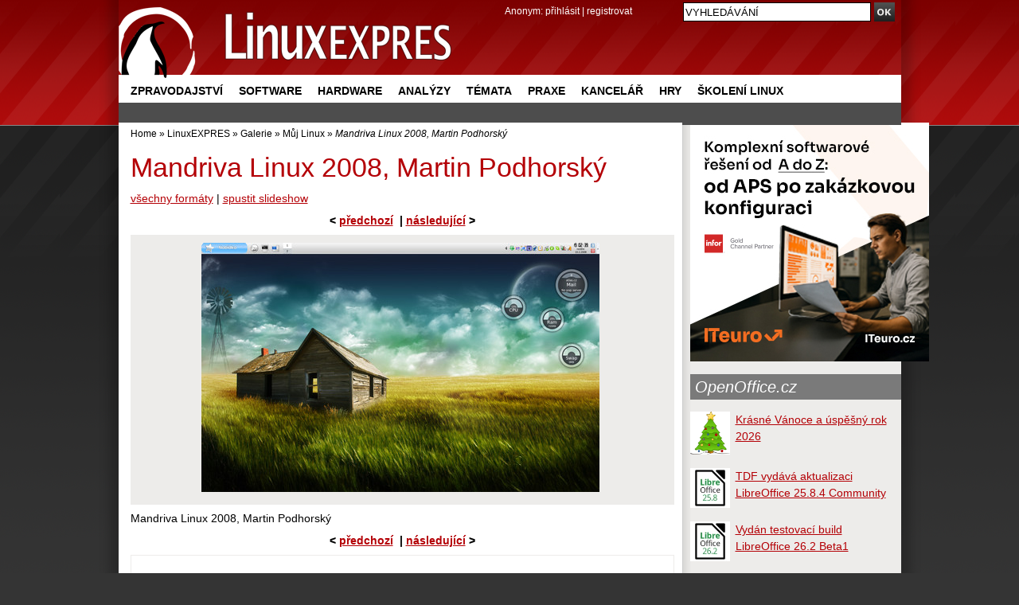

--- FILE ---
content_type: text/html; charset=UTF-8
request_url: https://www.linuxexpres.cz/img_full/mandriva-linux-2008-martin?id_album=33
body_size: 6489
content:
<!DOCTYPE html>
<html itemscope itemtype="http://schema.org/Article" lang="cs"
xmlns:og="//opengraphprotocol.org/schema/">
<script src='https://www.google.com/recaptcha/api.js' async defer></script>
<head>
<script type="text/javascript">


  (function(i,s,o,g,r,a,m){i['GoogleAnalyticsObject']=r;i[r]=i[r]||function(){
  (i[r].q=i[r].q||[]).push(arguments)},i[r].l=1*new Date();a=s.createElement(o),
  m=s.getElementsByTagName(o)[0];a.async=1;a.src=g;m.parentNode.insertBefore(a,m)
  })(window,document,'script','//www.google-analytics.com/analytics.js','ga');

  ga('create', 'UA-152437-48', 'linuxexpres.cz',{siteSpeedSampleRate: 10});
   
               

 
  </script>
<!-- od 2.6.2023 -->
<!-- Google tag (gtag.js) -->
<script async src="https://www.googletagmanager.com/gtag/js?id=G-ZET1RG7G3H"></script>
<script>
window.dataLayer = window.dataLayer || [];
function gtag(){dataLayer.push(arguments);}
gtag('js', new Date());
gtag('config', 'G-ZET1RG7G3H');
</script>  
<meta charset="utf-8" />  
<meta http-equiv="content-type" content="text/html; charset=UTF-8" />
<meta name="robots" content="index,follow" />
<meta name="keywords" content="linux, časopis, magazín" />
<meta name="description" content="Opravdový linuxový magazín. Naleznete zde recenze, návody a informace o software a hardware." />
<meta name="rating" content="general" />
<meta name="author" content="CCB, spol. s r.o." /> 
<meta name="generator" content="Marwel" />
<meta name="alexaVerifyID" content="gQYss0M3qZ-_t097Op16dL_fXiQ" />
<title>Linux E X P R E S</title>
<link href="https://www.linuxexpres.cz/favicon.ico" rel="SHORTCUT ICON" />
<!--link rel="stylesheet" href="https://www.linuxexpres.cz/themes/le/css/main.css?2014131450"     type="text/css" media="screen, projection" /-->
<link rel="stylesheet" href="https://www.linuxexpres.cz/themes/le/css/main.css?2021060814"     type="text/css" media="screen, projection" />
<link rel="stylesheet" href="https://www.linuxexpres.cz/themes/le/css/inline.css?0206101144"     type="text/css" media="screen, projection" />
<link rel="stylesheet" href="https://www.linuxexpres.cz/themes/le/css/print.css"    type="text/css" media="print" />
<link rel="stylesheet" href="https://www.linuxexpres.cz/themes/le/css/handheld.css" type="text/css" media="handheld" />
<link rel="stylesheet" href="https://www.linuxexpres.cz/themes/le/js/syntaxhighlighter/styles/shCoreDefault.css" type="text/css" />
<link rel="stylesheet" href="https://www.linuxexpres.cz/themes/le/js/syntaxhighlighter/styles/shThemeDefault.css" type="text/css" />
<link rel="stylesheet" href="https://www.linuxexpres.cz/themes/le/js/calendar/calendar-blue.css" type="text/css" />
<link rel="alternate" title="RSS - články" href="https://www.linuxexpres.cz/rss/clanky" type="application/rss+xml" />
<link rel="alternate" title="RSS - novinky" href="https://www.linuxexpres.cz/rss/novinky" type="application/rss+xml" />
<link rel="alternate" title="RSS - blog"   href="https://www.linuxexpres.cz/rss/blog" type="application/rss+xml" />
<link rel="alternate" title="RSS - komentáře" href="https://www.linuxexpres.cz/rss/diskuze" type="application/rss+xml" />
<script type="text/javascript" src="https://www.linuxexpres.cz/themes/le/js/scriptaculous/lib/prototype.js"></script>
<script type="text/javascript" src="https://www.linuxexpres.cz/themes/le/js/scriptaculous/scriptaculous.js"></script>
<script type="text/javascript" src="https://www.linuxexpres.cz/themes/le/js/qcm/qcm.js"></script>
<script type="text/javascript" src="https://www.linuxexpres.cz/themes/le/js/global.js?0407111356"></script>
<script type="text/javascript" src="https://www.linuxexpres.cz/themes/le/js/flashcontrol/swfobject.js"></script>
<script type="text/javascript" src="https://www.linuxexpres.cz/themes/le/js/syntaxhighlighter/scripts/shCore.js"></script>
<script type="text/javascript" src="https://www.linuxexpres.cz/themes/le/js/syntaxhighlighter/scripts/shBrushBash.js"></script>
<script type="text/javascript" src="https://www.linuxexpres.cz/themes/le/js/syntaxhighlighter/scripts/shBrushAS3.js"></script>
<script type="text/javascript" src="https://www.linuxexpres.cz/themes/le/js/syntaxhighlighter/scripts/shBrushPhp.js"></script>
<script type="text/javascript" src="https://www.linuxexpres.cz/themes/le/js/syntaxhighlighter/scripts/shBrushSql.js"></script>
<script type="text/javascript" src="https://www.linuxexpres.cz/themes/le/js/syntaxhighlighter/scripts/shBrushXml.js"></script>
<script type="text/javascript" src="https://www.linuxexpres.cz/themes/le/js/calendar/calendar.js"></script>
<script type="text/javascript" src="https://www.linuxexpres.cz/themes/le/js/calendar/calendar-setup.js"></script>
<script type="text/javascript" src="https://www.linuxexpres.cz/themes/le/js/calendar/lang/calendar-cs.js"></script>
<script type="text/javascript" src="https://apis.google.com/js/plusone.js"></script>
<script type="text/javascript">
    <!--
    //--></script><script type="text/javascript"><!--
    //-->
    Cookie.init({name: 'jscoockies'}, {});
    var ads = [];
    </script>
<meta itemprop="name" content="" />
<meta itemprop="description" content="" />
<meta itemprop="image" content="">
<script type="text/javascript">
      document.observe("dom:loaded", function () {
        $$(".banner-info").each(function (banner) {
          banner.observe("click", function () {
            //window.location.href = atob(this.readAttribute("data-info"));
            window.open(atob(this.readAttribute("data-info")));
          });
        });
      });
    </script>
</head>
<body id="www-linuxexpres-cz">
<div class="leaderbord">
</div>     <div class="mainbody">
<div id="all">
<div id="wrapper">
<header>
<a href="#content" class="hidden-nav" title="" accesskey="s">přejít na obsah</a>
<a href="#menu" class="hidden-nav1" title="Přejít na navigaci" >přejít na navigaci</a>
<h1 id="logo"><a href="https://www.linuxexpres.cz"><span>Linux E X P R E S</span></a></h1>
<div id="row-site-navigation">
<nav>
<ul class="level1">
<li class=" first ">
<a href="https://www.linuxexpres.cz/zpravodajstvi" title="Zpravodajství" class="zpravodajstvi">Zpravodajství</a>
</li>
<li class=" e ">
<a href="https://www.linuxexpres.cz/software" title="Software" class="software">Software</a>
</li>
<li class=" o ">
<a href="https://www.linuxexpres.cz/hardware" title="Hardware" class="hardware">Hardware</a>
</li>
<li class=" e ">
<a href="https://www.linuxexpres.cz/analyza" title="Analýzy" class="analyza">Analýzy</a>
</li>
<li class=" o ">
<a href="https://www.linuxexpres.cz/temata" title="Témata" class="temata">Témata</a>
</li>
<li class=" e ">
<a href="https://www.linuxexpres.cz/praxe" title="Praxe" class="praxe">Praxe</a>
</li>
<li class=" o ">
<a href="https://www.linuxexpres.cz/kancelar" title="Kancelář" class="kancelar">Kancelář</a>
</li>
<li class=" e ">
<a href="https://www.linuxexpres.cz/hry" title="Hry" class="hry">Hry</a>
</li>
<li class=" o ">
<a href="https://www.linuxexpres.cz" title="Školení Linux" class="obchod-liberix-cz">Školení Linux</a>
</li>
</ul>
</nav>
</div>
<div id="reklama-top">
</div>
<div id="user-block">
<div>
<span>
Anonym:
</span>
<a href="https://www.linuxexpres.cz/user.php">přihlásit</a> | <a href="https://www.linuxexpres.cz/register.php">registrovat</a>
</div>
</div>
</header>
<div class="wrappercon">
<div id="main">
<div class="middle">
<div class="column-in" id="content">
<div id="main-content-center">
<div class="breadcrumb">
<a href="https://www.linuxexpres.cz" title="Zobrazit titulní stránku">Home</a>
&raquo;
<a href="/o-webu" title="Zpět na článek: LinuxEXPRES">LinuxEXPRES</a>
&raquo;
<a href="/modules/obscura" title="Zpět na článek: Galerie">Galerie</a>
&raquo;
<a href="https://www.linuxexpres.cz/album/muj-linux" title="Zpět na článek: Můj Linux">Můj Linux</a>
&raquo;
<span title="Aktuální článek:"><em>Mandriva Linux 2008, Martin Podhorský</em></span>
</div>
<article>
<!--Sklik-kontext-start -->
<!-- google_ad_section_start -->
<div id="ocontent">
<h2>Mandriva Linux 2008, Martin Podhorský</h2>      <p class="poptions">
<a href="https://www.linuxexpres.cz/photo_formats/mandriva-linux-2008-martin?retUrl=https%3A%2F%2Fwww.linuxexpres.cz%2Fimg_full%2Fmandriva-linux-2008-martin%3Fid_album%3D33">všechny formáty</a> |
<a href="https://www.linuxexpres.cz/modules/obscura/album_slideshow.php?id_album=33&retUrl=https%3A%2F%2Fwww.linuxexpres.cz%2Fimg_full%2Fmandriva-linux-2008-martin%3Fid_album%3D33">spustit slideshow</a>
</p>
<p class="prevnext">
<span class="prev">&lt;&nbsp;</span><a class="prev" href="https://www.linuxexpres.cz/img_full/mandriva-linux-2008-0-miroslav?id_album=33">předchozí</a>  &nbsp;|&nbsp;<a class="next" href="https://www.linuxexpres.cz/img_full/ubuntu-8-04-gabriel-cenkei?id_album=33">následující</a><span class="next">&nbsp;&gt;</span>
</p>        
<div class="photoblock">
<a href="https://www.linuxexpres.cz/img_full/ubuntu-8-04-gabriel-cenkei?id_album=33"><img src="https://www.linuxexpres.cz/uploads/gallery/popup/130.jpg" alt="Mandriva Linux 2008, Martin Podhorský" /></a>
</div>   
<p class="short_descr">Mandriva Linux 2008, Martin Podhorský</p>
<p class="prevnext">
<span class="prev">&lt;&nbsp;</span><a class="prev" href="https://www.linuxexpres.cz/img_full/mandriva-linux-2008-0-miroslav?id_album=33">předchozí</a>  &nbsp;|&nbsp;<a class="next" href="https://www.linuxexpres.cz/img_full/ubuntu-8-04-gabriel-cenkei?id_album=33">následující</a><span class="next">&nbsp;&gt;</span>
</p>        
<div class="nearphoto">
<span class="pname ">
<a class="img" href="https://www.linuxexpres.cz/img_full/mandriva-linux-2008-1-2?id_album=33"><img src="https://www.linuxexpres.cz/uploads/gallery/small/138.jpg" alt="Mandriva Linux 2008.1 PowerPack x64, Martin Huněk" width="95" height="95" /></a>
</span>
<span class="pname ">
<a class="img" href="https://www.linuxexpres.cz/img_full/mandriva-linux-2008-1-1?id_album=33"><img src="https://www.linuxexpres.cz/uploads/gallery/small/137.jpg" alt="Mandriva Linux 2008.1 PowerPack x64, Martin Huněk" width="95" height="95" /></a>
</span>
<span class="pname ">
<a class="img" href="https://www.linuxexpres.cz/img_full/ubuntu-8-04-1-pavel-zak-1?id_album=33"><img src="https://www.linuxexpres.cz/uploads/gallery/small/136.jpg" alt="Ubuntu 8.04.1, Pavel Žák" width="95" height="95" /></a>
</span>
<span class="pname ">
<a class="img" href="https://www.linuxexpres.cz/img_full/ubuntu-8-04-1-pavel-zak?id_album=33"><img src="https://www.linuxexpres.cz/uploads/gallery/small/135.jpg" alt="Ubuntu 8.04.1, Pavel Žák" width="95" height="95" /></a>
</span>
<span class="pname ">
<a class="img" href="https://www.linuxexpres.cz/img_full/mandriva-linux-2008-1-free?id_album=33"><img src="https://www.linuxexpres.cz/uploads/gallery/small/134.jpg" alt="Mandriva Linux 2008.1 Free, Libor Polk" width="95" height="95" /></a>
</span>
<span class="pname ">
<a class="img" href="https://www.linuxexpres.cz/img_full/mandriva-linux-2008-martin-1?id_album=33"><img src="https://www.linuxexpres.cz/uploads/gallery/small/133.jpg" alt="Mandriva Linux 2008, Martin Podhorský" width="95" height="95" /></a>
</span>
<span class="pname ">
<a class="img" href="https://www.linuxexpres.cz/img_full/ubuntu-8-04-jaroslav-slezak?id_album=33"><img src="https://www.linuxexpres.cz/uploads/gallery/small/132.jpg" alt="Ubuntu 8.04, Jaroslav Slezák" width="95" height="95" /></a>
</span>
<span class="pname ">
<a class="img" href="https://www.linuxexpres.cz/img_full/mandriva-linux-2008-0-miroslav?id_album=33"><img src="https://www.linuxexpres.cz/uploads/gallery/small/131.jpg" alt="Mandriva Linux 2008.0, Miroslav Cyroň" width="95" height="95" /></a>
</span>
<span class="pname current_photo">
<a class="img" href="https://www.linuxexpres.cz/img_full/mandriva-linux-2008-martin?id_album=33"><img src="https://www.linuxexpres.cz/uploads/gallery/small/130.jpg" alt="Mandriva Linux 2008, Martin Podhorský" width="95" height="95" /></a>
</span>
<span class="pname ">
<a class="img" href="https://www.linuxexpres.cz/img_full/ubuntu-8-04-gabriel-cenkei?id_album=33"><img src="https://www.linuxexpres.cz/uploads/gallery/small/129.jpg" alt="Ubuntu 8.04, Gabriel Čenkei" width="95" height="95" /></a>
</span>
<span class="pname ">
<a class="img" href="https://www.linuxexpres.cz/img_full/mandriva-linux-2008-1-oliver?id_album=33"><img src="https://www.linuxexpres.cz/uploads/gallery/small/128.jpg" alt="Mandriva Linux 2008.1, Oliver Leško" width="95" height="95" /></a>
</span>
<span class="pname ">
<a class="img" href="https://www.linuxexpres.cz/img_full/mandriva-2008-free-ondrej-1?id_album=33"><img src="https://www.linuxexpres.cz/uploads/gallery/small/127.jpg" alt="Mandriva 2008 Free, Ondřej Babka" width="95" height="95" /></a>
</span>
<span class="pname ">
<a class="img" href="https://www.linuxexpres.cz/img_full/ubuntu-8-04-jaroslav-krocil?id_album=33"><img src="https://www.linuxexpres.cz/uploads/gallery/small/126.jpg" alt="Ubuntu 8.04, Jaroslav Kročil" width="95" height="95" /></a>
</span>
<span class="pname ">
<a class="img" href="https://www.linuxexpres.cz/img_full/kubuntu-8-04-jiri-vosecek?id_album=33"><img src="https://www.linuxexpres.cz/uploads/gallery/small/125.jpg" alt="Kubuntu 8.04, Jiří Voseček" width="95" height="95" /></a>
</span>
<span class="pname ">
<a class="img" href="https://www.linuxexpres.cz/img_full/ubuntu-8-04-peter-paska?id_album=33"><img src="https://www.linuxexpres.cz/uploads/gallery/small/124.jpg" alt="Ubuntu 8.04, Peter Paška" width="95" height="95" /></a>
</span>
<span class="pname ">
<a class="img" href="https://www.linuxexpres.cz/img_full/mandriva-linux-2008-1-ales?id_album=33"><img src="https://www.linuxexpres.cz/uploads/gallery/small/123.jpg" alt="Mandriva Linux 2008.1, Aleš Černý" width="95" height="95" /></a>
</span>
<span class="pname ">
<a class="img" href="https://www.linuxexpres.cz/img_full/kubuntu-8-04-jaroslav-krocil?id_album=33"><img src="https://www.linuxexpres.cz/uploads/gallery/small/122.jpg" alt="Kubuntu 8.04, Jaroslav Kročil" width="95" height="95" /></a>
</span>
<span class="pname ">
<a class="img" href="https://www.linuxexpres.cz/img_full/mandriva-linux-2008-1-iva?id_album=33"><img src="https://www.linuxexpres.cz/uploads/gallery/small/121.jpg" alt="Mandriva Linux 2008.1, Iva Šťastná" width="95" height="95" /></a>
</span>
</div>
<span class="cleaner"></span>    
<p class="albums">
<span>Album:</span>
<a href="https://www.linuxexpres.cz/album/muj-linux">Můj Linux</a>          </p>
</div>
<!-- google_ad_section_end -->
<!--Sklik-kontext-stop -->
</article>
<div class="rating">
<form action="https://www.linuxexpres.cz/modules/rateit/rate.php" method="post">
<div class="rateit-form">
<input type="hidden" name="element_id" value="130" />
<input type="hidden" name="element_type" value="2" />
<input type="hidden" name="mid" value="40" />
<input type="hidden" name="return_url" value="http://www.linuxexpres.cz:80/img_full/mandriva-linux-2008-martin?id_album=33" />
<input type="radio" name="vote" value="1" id="rate-1" title="Výborný" /><label class="rate_text" for="rate-1" title="Výborný" >1</label>
<input type="radio" name="vote" value="2" id="rate-2" title="Chvalitebný" /><label class="rate_text" for="rate-2" title="Chvalitebný" >2</label>
<input type="radio" name="vote" value="3" id="rate-3" title="Průměrný" /><label class="rate_text" for="rate-3" title="Průměrný" >3</label>
<input type="radio" name="vote" value="4" id="rate-4" title="Podprůměrný" /><label class="rate_text" for="rate-4" title="Podprůměrný" >4</label>
<input type="radio" name="vote" value="5" id="rate-5" title="Špatný" /><label class="rate_text" for="rate-5" title="Špatný" >5</label>
<span class="rateit-info">(Jako ve škole)</span>
<input class="rateit-submit" type="submit" value="Ohodnoť!" title="Ohodnoť" />
</div>
</form>
<span class="rateit-outcome"><span>Průměr: <strong>3.43</strong></span>&nbsp;|&nbsp;<span>Hodnotilo: <strong> 95</strong></span></span>
<div class="cleaner">&nbsp;</div>
</div>                                                                                                  <h3 class="topartcles"><a href="http://www.openoffice.cz">Top články z OpenOffice.cz</a></h3><div id="stick-art" class="intro-articles"><div class="stick-art-item"><div class="stick-art-item-thumb"><img class="perex_image" src="https://www.openoffice.cz/uploads/gallery/small/5944.jpg"> </div><h3><a title="Novinky v LibreOffice 7.5 Community – Writer, Calc" href="https://www.openoffice.cz/recenze/novinky-v-libreoffice-7-5-community-writer-calc?source=rss">Novinky v LibreOffice 7.5 Community – Writer, Calc</a></h3><div class="cleaner"></div></div><div class="stick-art-item"><div class="stick-art-item-thumb"><img class="perex_image" src="https://www.openoffice.cz/uploads/evergreen/tdf.png"> </div><h3><a title="Nové příručky pro LibreOffice" href="https://www.openoffice.cz/novinky/nove-prirucky-pro-libreoffice?source=rss">Nové příručky pro LibreOffice</a></h3><div class="cleaner"></div></div><div class="stick-art-item"><div class="stick-art-item-thumb"><img class="perex_image" src="https://www.openoffice.cz/uploads/gallery/small/5944.jpg"> </div><h3><a title="Novinky v LibreOffice 7.5 Community – obecné změny, Impress, Draw, Math" href="https://www.openoffice.cz/recenze/novinky-v-libreoffice-7-5-community-obecne-zmeny?source=rss">Novinky v LibreOffice 7.5 Community – obecné změny, Impress, Draw, Math</a></h3><div class="cleaner"></div></div><div class="stick-art-item"><div class="stick-art-item-thumb"><img class="perex_image" src="https://www.openoffice.cz/uploads/evergreen/tdf.png"> </div><h3><a title="Příručky k LibreOffice - aktualizace" href="https://www.openoffice.cz/novinky/prirucky-k-libreoffice-aktualizace?source=rss">Příručky k LibreOffice - aktualizace</a></h3><div class="cleaner"></div></div><div class="stick-art-item"><div class="stick-art-item-thumb"><img class="perex_image" src="https://www.openoffice.cz/uploads/gallery/small/5928.jpg"> </div><h3><a title="LibreOffice 7.4.4 Community opravuje 114 chyb" href="https://www.openoffice.cz/novinky/libreoffice-7-4-4-community-opravuje-114-chyb?source=rss">LibreOffice 7.4.4 Community opravuje 114 chyb</a></h3><div class="cleaner"></div></div><div class="stick-art-item"><div class="stick-art-item-thumb"><img class="perex_image" src="https://www.openoffice.cz/uploads/gallery/small/5931.jpg"> </div><h3><a title="Thunderbird 102 přináší změny ve vzhledu a vyšší efektivitu" href="https://www.openoffice.cz/recenze/thunderbird-102-prinasi-zmeny-ve-vzhledu-a-vyssi-efektivitu?source=rss">Thunderbird 102 přináší změny ve vzhledu a vyšší efektivitu</a></h3><div class="cleaner"></div></div><div class="stick-art-item"><div class="stick-art-item-thumb"><img class="perex_image" src="https://www.openoffice.cz/uploads/evergreen/openoffice.jpg"> </div><h3><a title="Vydán Apache OpenOffice 4.1.13" href="https://www.openoffice.cz/novinky/vydan-apache-openoffice-4-1-13?source=rss">Vydán Apache OpenOffice 4.1.13</a></h3><div class="cleaner"></div></div><div class="stick-art-item"><div class="stick-art-item-thumb"><img class="perex_image" src="https://www.openoffice.cz/uploads/gallery/small/5884.jpg"> </div><h3><a title="Novinky v LibreOffice 7.3 - Calc, Impress, podpora OOXML" href="https://www.openoffice.cz/recenze/novinky-v-libreoffice-7-3-calc-impress-podpora-ooxml?source=rss">Novinky v LibreOffice 7.3 - Calc, Impress, podpora OOXML</a></h3><div class="cleaner"></div></div></div>                                                                                                                            </div>
</div>
</div>
<div class="right">
<div class="column-in">
<div id="b-194" class="rb">
<div>
<div align="center"><!-- id=6525 --><div class="banner-info" data-info="[base64]"><img src='https://b.ccb.cz/img/f97b6066d3fb53ffeb54999efe3e02e9.jpg' alt='Informační řešení výrobních firem (ITeuro)' border='0' /></div></div>
</div>
</div>
<div id="blogs">
<div id="b-220" class="rb">
<div>
<h2 class="sol"><a style="color: #FFFFFF;" href="http://www.OpenOffice.cz">OpenOffice.cz</a></h2>
<div class="rssbox oosidebar"><div class="rssbox-item">
<div class="rssbox-thumb">
<a href="https://www.openoffice.cz/novinky/krasne-vanoce-a-uspesny-rok-2026?source=rss"><img class="rssbox-image" src="https://www.openoffice.cz/uploads/evergreen/stromecek_b.png"/></a>
</div>
<a href="https://www.openoffice.cz/novinky/krasne-vanoce-a-uspesny-rok-2026?source=rss">Krásné Vánoce a úspěšný rok 2026</a>
<div class="cleaner"></div>
</div><div class="rssbox-item">
<div class="rssbox-thumb">
<a href="https://www.openoffice.cz/novinky/tdf-vydava-aktualizaci-libreoffice-25-8-4-community?source=rss"><img class="rssbox-image" src="https://www.openoffice.cz/uploads/gallery/small/6098.jpg"/></a>
</div>
<a href="https://www.openoffice.cz/novinky/tdf-vydava-aktualizaci-libreoffice-25-8-4-community?source=rss">TDF vydává aktualizaci LibreOffice 25.8.4 Community</a>
<div class="cleaner"></div>
</div><div class="rssbox-item">
<div class="rssbox-thumb">
<a href="https://www.openoffice.cz/novinky/vydan-testovaci-build-libreoffice-26-2-beta1?source=rss"><img class="rssbox-image" src="https://www.openoffice.cz/uploads/gallery/small/6108.jpg"/></a>
</div>
<a href="https://www.openoffice.cz/novinky/vydan-testovaci-build-libreoffice-26-2-beta1?source=rss">Vydán testovací build LibreOffice 26.2 Beta1</a>
<div class="cleaner"></div>
</div><div class="rssbox-item">
<div class="rssbox-thumb">
<a href="https://www.openoffice.cz/novinky/vydan-testovaci-build-libreoffice-26-2-alpha1?source=rss"><img class="rssbox-image" src="https://www.openoffice.cz/uploads/gallery/small/6108.jpg"/></a>
</div>
<a href="https://www.openoffice.cz/novinky/vydan-testovaci-build-libreoffice-26-2-alpha1?source=rss">Vydán testovací build LibreOffice 26.2 Alpha1</a>
<div class="cleaner"></div>
</div></div><div class="cleaner"></div>
</div>
</div>
<div id="b-223" class="rb">
<div>
<br />
Tip: 
<ul>
<li><a target="_blank" href="https://www.grafika-tisk-brno.cz/webove-studio">Tvorba webových stránek Brno</a></li>
<li><a target="_blank" href="https://www.wordpress-themes.market/templates/best-themes-collection/">Best WordPress themes</a></li>
<li><a target="_blank" href="https://www.piw.cz/">www.piw.cz</a> </li>
</ul>
</div>
</div>
</div>
<div id="b-196" class="rb">
<div>
<!-- LE30_pravy_sloupec_clanek_dole_250x60 -->
</div>
</div>
</div>
</div>
<div class="cleaner"></div>
</div>
<div class="cleaner"></div>
</div>
<div class="cleaner"></div>
</div>
<div id="search">
<form action="https://www.linuxexpres.cz/search.php" id="searchform" >
<div>
<input type="hidden" name="action" value="results" />
<label><input value="VYHLEDÁVÁNÍ" name="query" id="search-input" accesskey="4"
onfocus="searchClear(this,  'VYHLEDÁVÁNÍ');"
onblur="searchRestore(this, 'VYHLEDÁVÁNÍ');" /></label>
<label><input type="image" src="https://www.linuxexpres.cz/themes/le/images/search_btn.png" id="go_button" alt="OK" /></label>
</div>
</form>      </div>
<div id="banner-right">
</div>
<footer>
<div class="footer-top">
<!-- LE11 -->
</div>
<div class="footer-bottom">
<div class="article-content">
<div class="span6 first">
<p><strong>LinuxEXPRES </strong>- opravdový linuxový magazín, ISSN 1801-3996<br />Copyright © 2024 CCB, spol. s r. o., všechna práva vyhrazena. <br /> Provozuje <a href="http://www.ccb.cz/kontakty.html" title="Vydavatelství CCB, spol. s r. o."><strong>CCB, spol. s r. o.</strong></a> <br /><a class="new-window" href="https://www.ccb.cz/zasady-ochrany-osobnich-udaju.html" onclick="return !bar(this.href);" title="[Odkaz do nového okna] ">Zásady zpracování a ochrany osobních údajů.</a> <strong></strong></p>
<p><a href="/kontakty">Kontakt</a> | <a href="/o-webu/reklama">Inzerce</a> | <a href="/o-webu">O webu</a> | <a href="/o-webu/rss">RSS</a> | <a href="/trends">Trends</a> | <a href="http://www.facebook.com/Linuxexpres">Facebook</a> | <a href="http://twitter.com/LinuxEXPRES">Twitter</a> | <a href="https://plus.google.com/115061994921030198037/posts">Google+</a> | <a href="http://m.linuxexpres.cz">Mobilní verze</a>﻿</p>
</div>
<div class="span6 sec">
<p>Partnerské weby CCB:<br /> <a href="http://www.systemonline.cz"><strong>SystemOnLine.cz</strong></a>: Informační systémy, ERP, CRM, řízení výroby, správa dokumentů, IT bezpečnost.<br /><a href="http://www.cad.cz"><strong>CAD.cz</strong></a>: Novinky a články ze světa CAD, CAM, PLM a GIS.<br /> <a href="http://www.ERPforum.cz"><strong>ERPforum.cz</strong></a>: specializovaný portál o ERP systémech.<br /> <a href="http://www.OpenOffice.cz"><strong>OpenOffice.cz</strong></a>: portál uživatelů OpenOffice a LibreOffice.</p>
</div>
<div class="cleaner">&amp;nbps;</div>
</div>
</div>
<div class="partners">
<span>Doporučujeme:</span>  <a href="http://www.openoffice.cz/">OpenOffice.cz</a> | <a  href="http://www.mandrivalinux.cz/">Mandriva Linux</a>
</div>        
</footer>
</div>
</div>
<!-- 21.3.2024: -->
<!-- Cookie Consent by https://www.TermsFeed.com -->
<!--<script type="text/javascript" src="//www.termsfeed.com/public/cookie-consent/4.0.0/cookie-consent.js" charset="UTF-8"></script>
<script type="text/javascript" charset="UTF-8">
document.addEventListener('DOMContentLoaded', function () {
cookieconsent.run({"notice_banner_type":"simple","consent_type":"implied","palette":"light","language":"cs","page_load_consent_levels":["strictly-necessary","functionality","tracking","targeting"],"notice_banner_reject_button_hide":false,"preferences_center_close_button_hide":false,"page_refresh_confirmation_buttons":false,"website_name":"www.linuxexpres.cz","website_privacy_policy_url":"https://www.ccb.cz/zasady-ochrany-osobnich-udaju.html"});
});
</script>
-->
<!-- Unnamed script -->
<script type="text/plain" cookie-consent="tracking" src="https://apis.google.com/js/plusone.js"></script>
<!-- end of Unnamed script-->
<noscript>Cookies management by <a href="https://www.termsfeed.com/cookie-consent/" rel="nofollow noopener">TermsFeed Cookie Consent</a></noscript>
<!-- End Cookie Consent by TermsFeed -->  
<script type="text/javascript">
 ga('require', 'displayfeatures');  
  ga('send', 'pageview');
</script>
</body>
</html>
<!-- qcmmon state ok -->